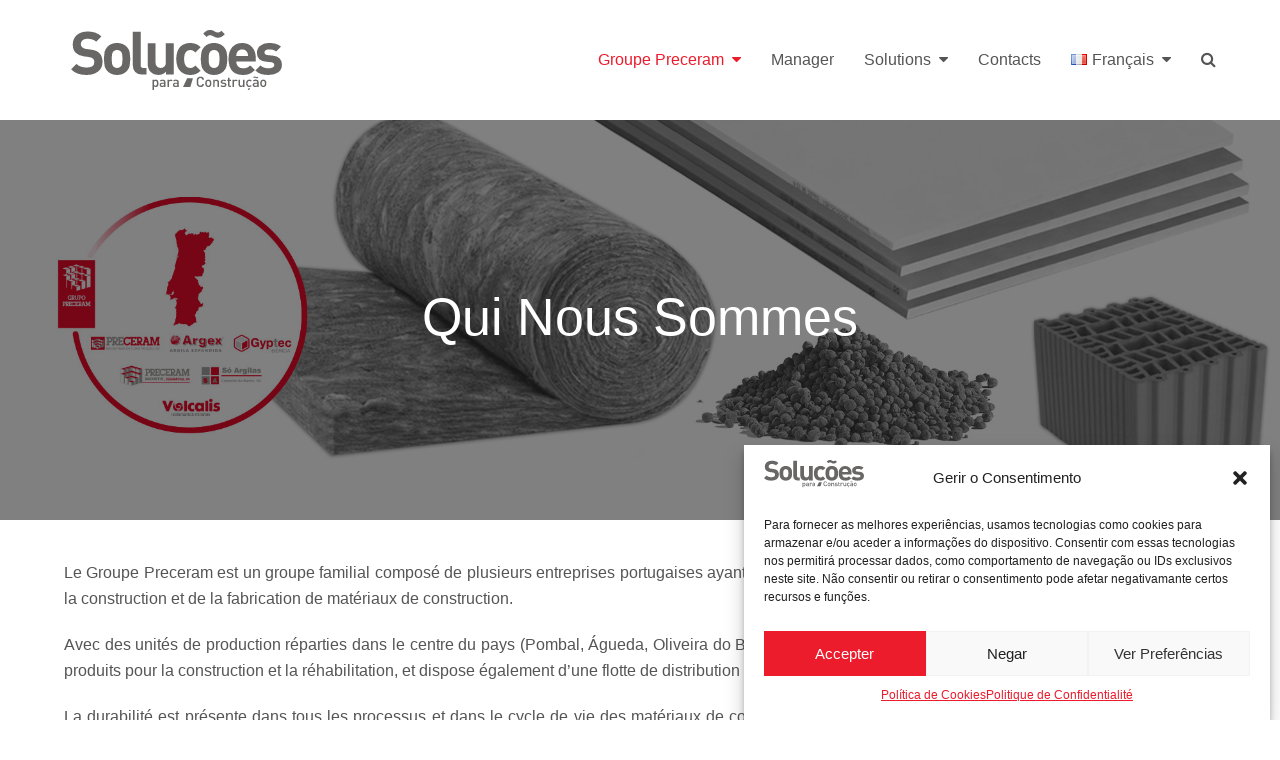

--- FILE ---
content_type: text/css
request_url: https://solucoesparaconstrucao.com/wp-content/themes/Total-child/style.css?ver=5.0.7.1623661668
body_size: 198
content:
/*
Theme Name: Total Child
Template: Total
Author: WPExplorer
Description: Premium Multi-purpose WordPress Theme
Tags: custom-colors,accessibility-ready,custom-header,custom-menu,custom-logo,editor-style,featured-images,footer-widgets,post-formats,rtl-language-support,theme-options,threaded-comments,translation-ready
Version: 5.0.7.1623661668
Updated: 2021-06-14 09:07:48

*/

--- FILE ---
content_type: image/svg+xml
request_url: https://solucoesparaconstrucao.com/wp-content/uploads/2021/08/solucoes_para_construcao.svg
body_size: 3348
content:
<?xml version="1.0" encoding="UTF-8"?> <svg xmlns="http://www.w3.org/2000/svg" id="Layer_1" data-name="Layer 1" viewBox="0 0 382.71 108.92"><defs><style>.cls-1{fill:#686766;}</style></defs><title>solucoes_para_construcao</title><path class="cls-1" d="M234.33,306.78q-8.06,6.27-20.7,6.27a49.16,49.16,0,0,1-16-2.34,32.28,32.28,0,0,1-12.37-7.9l9.8-9.81a20.36,20.36,0,0,0,8.23,5,34.14,34.14,0,0,0,10.52,1.53q13.72,0,13.73-9.59a8.88,8.88,0,0,0-2.07-6.27q-2.07-2.24-7.19-3L214,280l-5-.65Q199,278,193.91,273q-5.57-5.56-5.56-15.26,0-10.56,7.3-17.05t19.72-6.49a42.39,42.39,0,0,1,14.17,2.13,29.63,29.63,0,0,1,10.9,6.92l-9.59,9.48a16.74,16.74,0,0,0-7.25-4.25,32.55,32.55,0,0,0-8.66-1.09c-3.85,0-6.81.92-8.88,2.78a9,9,0,0,0-3.11,7,7.69,7.69,0,0,0,2.4,5.5,11.89,11.89,0,0,0,7.08,3.1l4.69.66,4.46.65a39.42,39.42,0,0,1,8.78,2.18,18.86,18.86,0,0,1,6,3.82q6,5.65,6,16.45Q242.4,300.52,234.33,306.78Z" transform="translate(-185.3 -231.43)"></path><path class="cls-1" d="M291.49,297.19a20.1,20.1,0,0,1-5.07,8.89,23.18,23.18,0,0,1-7.35,5,25.17,25.17,0,0,1-10.3,2,24.71,24.71,0,0,1-10.24-2,23.45,23.45,0,0,1-7.31-5,20,20,0,0,1-5.06-8.89,64.13,64.13,0,0,1,0-26.37,19.9,19.9,0,0,1,5.06-8.88,21.88,21.88,0,0,1,7.31-5.07,28.29,28.29,0,0,1,20.54.06,23.18,23.18,0,0,1,7.35,5,20,20,0,0,1,5.07,8.88,64.59,64.59,0,0,1,0,26.37Zm-13.41-21.74a9.27,9.27,0,0,0-2.66-5.23,9,9,0,0,0-6.65-2.5,8.84,8.84,0,0,0-6.54,2.5,9.88,9.88,0,0,0-2.61,5.23,55.06,55.06,0,0,0,0,17,10.51,10.51,0,0,0,2.61,5.34,8.85,8.85,0,0,0,6.54,2.51,9,9,0,0,0,6.65-2.51,9.83,9.83,0,0,0,2.66-5.34,60.51,60.51,0,0,0,0-17Z" transform="translate(-185.3 -231.43)"></path><path class="cls-1" d="M314,312.4q-8.17,0-12.37-4.8a16.83,16.83,0,0,1-4.19-11.44V234.81h14.16v60.48q0,5.11,5,5.12h5.45v12Z" transform="translate(-185.3 -231.43)"></path><path class="cls-1" d="M357.69,312.4v-5.23a18.72,18.72,0,0,1-6.43,4.35,20.08,20.08,0,0,1-7.74,1.53q-8.38,0-13.4-5a17.73,17.73,0,0,1-4.52-7.2,29.14,29.14,0,0,1-1.26-8.93V255.62h14.17V290q0,5.34,2.78,7.84a9.52,9.52,0,0,0,6.59,2.51,9.65,9.65,0,0,0,6.7-2.51c1.86-1.67,2.78-4.28,2.78-7.84V255.62h14.17V312.4Z" transform="translate(-185.3 -231.43)"></path><path class="cls-1" d="M401.6,313.05a29.49,29.49,0,0,1-9.1-1.42,22.16,22.16,0,0,1-8.11-4.74,23.22,23.22,0,0,1-5.94-9,44.22,44.22,0,0,1,0-27.79,22,22,0,0,1,14.05-13.68,29.78,29.78,0,0,1,9.1-1.41,27.66,27.66,0,0,1,10.47,1.85,23.58,23.58,0,0,1,8.28,5.77l-9.59,9.59a16.67,16.67,0,0,0-4.36-3.43,10.6,10.6,0,0,0-4.8-1,9.91,9.91,0,0,0-8.06,3.7q-3.17,3.93-3.16,12.53t3.16,12.64a9.92,9.92,0,0,0,8.06,3.71,10.47,10.47,0,0,0,4.8-1,16.46,16.46,0,0,0,4.36-3.43l9.59,9.48A24.85,24.85,0,0,1,401.6,313.05Zm.11,21.79H388.53l7.52-15.91h10.46Z" transform="translate(-185.3 -231.43)"></path><path class="cls-1" d="M467.48,297.19a20.1,20.1,0,0,1-5.07,8.89,23.12,23.12,0,0,1-7.36,5,25.09,25.09,0,0,1-10.29,2,24.76,24.76,0,0,1-10.25-2,23.4,23.4,0,0,1-7.3-5,20.1,20.1,0,0,1-5.07-8.89,64.59,64.59,0,0,1,0-26.37,20,20,0,0,1,5.07-8.88,21.84,21.84,0,0,1,7.3-5.07,25.44,25.44,0,0,1,10.25-1.9,25.09,25.09,0,0,1,10.29,2,23.12,23.12,0,0,1,7.36,5,20,20,0,0,1,5.07,8.88,64.59,64.59,0,0,1,0,26.37ZM458.11,244a12.87,12.87,0,0,1-5.94,1.42,14.36,14.36,0,0,1-4.14-.55,18.68,18.68,0,0,1-4.25-2,12.43,12.43,0,0,0-6.11-2,7.75,7.75,0,0,0-3.05.6,11.77,11.77,0,0,0-3.38,2.56l-6.1-6.21a27.37,27.37,0,0,1,6.32-5,12.53,12.53,0,0,1,5.89-1.42,15.28,15.28,0,0,1,4.25.54,18,18,0,0,1,4.14,2,11.83,11.83,0,0,0,6,2,7.72,7.72,0,0,0,3-.6,12,12,0,0,0,3.38-2.56l6.32,6.21A27.12,27.12,0,0,1,458.11,244Zm-4,31.49a9.28,9.28,0,0,0-2.67-5.23,9,9,0,0,0-6.64-2.5,8.84,8.84,0,0,0-6.54,2.5,10,10,0,0,0-2.62,5.23,55.9,55.9,0,0,0,0,17,10.6,10.6,0,0,0,2.62,5.34,8.85,8.85,0,0,0,6.54,2.51,9,9,0,0,0,6.64-2.51,9.85,9.85,0,0,0,2.67-5.34,60.51,60.51,0,0,0,0-17Z" transform="translate(-185.3 -231.43)"></path><path class="cls-1" d="M485.08,288.42a12.72,12.72,0,0,0,3.32,9.16q3.32,3.48,9.1,3.48a17.91,17.91,0,0,0,7.25-1.25,19.54,19.54,0,0,0,5.61-4.09l8.61,8.39a31.87,31.87,0,0,1-9.48,6.81,29.91,29.91,0,0,1-12.1,2.13,34.16,34.16,0,0,1-10.08-1.42A21.74,21.74,0,0,1,479,307a22.15,22.15,0,0,1-5.78-9,40.63,40.63,0,0,1-2.12-14q0-13.72,6.75-21.36t18-7.62q11.55,0,18.15,7.57t6.59,19.56v6.32Zm21.19-12.91a14.38,14.38,0,0,0-.93-2.89,9.65,9.65,0,0,0-3.59-4.3,11.66,11.66,0,0,0-11.72,0,9.59,9.59,0,0,0-3.65,4.3,15,15,0,0,0-.92,2.89,22.13,22.13,0,0,0-.38,3.21h21.57A23.63,23.63,0,0,0,506.27,275.51Z" transform="translate(-185.3 -231.43)"></path><path class="cls-1" d="M561.25,308.31q-6.76,4.74-17.33,4.74a49.77,49.77,0,0,1-13.57-1.64,24.48,24.48,0,0,1-10.62-6.53l9.26-9.27a16,16,0,0,0,7,4.25,29.65,29.65,0,0,0,8.12,1.09,15.69,15.69,0,0,0,7.08-1.47,5,5,0,0,0,1.53-8,7.92,7.92,0,0,0-4.58-1.63l-4.36-.44-4.58-.43q-8.06-.77-12.31-4.58t-4.25-11.33q0-8.51,6.37-13.3A25.14,25.14,0,0,1,544.57,255a46.35,46.35,0,0,1,12.48,1.52,22,22,0,0,1,9.21,5.12l-8.72,8.83a13.18,13.18,0,0,0-5.67-2.94,30.1,30.1,0,0,0-7.52-.87c-2.68,0-4.7.52-6,1.58a4.74,4.74,0,0,0-2,3.87,4.61,4.61,0,0,0,1.25,3.21c.84.91,2.38,1.47,4.64,1.69l4.46.44,4.47.43q8.39.76,12.64,5.07t4.25,11.6Q568,303.57,561.25,308.31Z" transform="translate(-185.3 -231.43)"></path><path class="cls-1" d="M342.3,333.84a4.49,4.49,0,0,1-3.2,1.17,4.11,4.11,0,0,1-3.46-1.51v6.69H333V321.65h2.6v1.4a4.08,4.08,0,0,1,3.49-1.56,4.56,4.56,0,0,1,3.23,1.17c1.33,1.33,1.49,3.57,1.49,5.58S343.63,332.51,342.3,333.84Zm-3.9-10c-2.4,0-2.76,2-2.76,4.38s.36,4.4,2.76,4.4,2.73-2.06,2.73-4.4S340.79,323.86,338.4,323.86Z" transform="translate(-185.3 -231.43)"></path><path class="cls-1" d="M354.07,334.85v-1.2a4.31,4.31,0,0,1-3.51,1.36,4.64,4.64,0,0,1-3.54-1.2,4,4,0,0,1-1-2.84c0-2.21,1.54-3.8,4.56-3.8H354v-.94c0-1.67-.83-2.47-2.89-2.47a3.1,3.1,0,0,0-2.89,1.27l-1.74-1.64c1.25-1.46,2.55-1.9,4.74-1.9,3.62,0,5.44,1.54,5.44,4.53v8.83ZM354,329h-3.1c-1.56,0-2.37.7-2.37,1.9s.76,1.87,2.42,1.87a3.15,3.15,0,0,0,2.48-.75,2.66,2.66,0,0,0,.57-2Z" transform="translate(-185.3 -231.43)"></path><path class="cls-1" d="M367.62,324.75a2.46,2.46,0,0,0-2-.89,2.72,2.72,0,0,0-2.63,3v8h-2.66v-13.2H363v1.43a4.4,4.4,0,0,1,3.52-1.59,4.08,4.08,0,0,1,3.15,1.25Z" transform="translate(-185.3 -231.43)"></path><path class="cls-1" d="M378.21,334.85v-1.2A4.31,4.31,0,0,1,374.7,335a4.64,4.64,0,0,1-3.54-1.2,4,4,0,0,1-1.05-2.84c0-2.21,1.54-3.8,4.56-3.8h3.49v-.94c0-1.67-.83-2.47-2.89-2.47a3.1,3.1,0,0,0-2.89,1.27l-1.74-1.64c1.25-1.46,2.55-1.9,4.74-1.9,3.62,0,5.44,1.54,5.44,4.53v8.83Zm0-5.83h-3.1c-1.56,0-2.37.7-2.37,1.9s.76,1.87,2.43,1.87a3.14,3.14,0,0,0,2.47-.75,2.66,2.66,0,0,0,.57-2Z" transform="translate(-185.3 -231.43)"></path><path class="cls-1" d="M420,335a6.69,6.69,0,0,1-4.87-2c-1.83-1.82-1.8-3.88-1.8-7.45s0-5.63,1.8-7.45a6.69,6.69,0,0,1,4.87-2,6.38,6.38,0,0,1,6.61,5.71h-2.86a3.84,3.84,0,0,0-6.49-2.06c-.91,1-1.12,2.06-1.12,5.78s.21,4.79,1.12,5.78a3.7,3.7,0,0,0,2.74,1.12,3.75,3.75,0,0,0,3.78-3.18h2.83A6.4,6.4,0,0,1,420,335Z" transform="translate(-185.3 -231.43)"></path><path class="cls-1" d="M438.42,333.45a5.36,5.36,0,0,1-4,1.56,5.31,5.31,0,0,1-3.93-1.56c-1.25-1.31-1.56-3-1.56-5.21s.31-3.88,1.56-5.19a5.31,5.31,0,0,1,3.93-1.56,5.36,5.36,0,0,1,4,1.56c1.25,1.31,1.57,3,1.57,5.19S439.67,332.14,438.42,333.45Zm-2-8.83a2.7,2.7,0,0,0-2-.76,2.59,2.59,0,0,0-1.92.76c-.81.8-.92,2.18-.92,3.62s.11,2.81.92,3.62a2.65,2.65,0,0,0,1.92.78,2.76,2.76,0,0,0,2-.78c.8-.81.91-2.19.91-3.62S437.22,325.42,436.42,324.62Z" transform="translate(-185.3 -231.43)"></path><path class="cls-1" d="M451.21,334.85V326.8c0-2.05-1.17-2.94-2.66-2.94a2.63,2.63,0,0,0-2.73,2.94v8.05h-2.66v-13.2h2.6V323a4.75,4.75,0,0,1,3.52-1.49,4.59,4.59,0,0,1,3.26,1.2,4.87,4.87,0,0,1,1.33,3.72v8.44Z" transform="translate(-185.3 -231.43)"></path><path class="cls-1" d="M461.81,335a7.28,7.28,0,0,1-5.55-1.9l1.74-1.75a5.11,5.11,0,0,0,3.81,1.38c1.61,0,2.89-.57,2.89-1.82,0-.89-.5-1.46-1.77-1.56l-2.11-.19c-2.48-.2-3.91-1.32-3.91-3.64,0-2.58,2.21-4,5-4a7.23,7.23,0,0,1,4.9,1.49l-1.67,1.69a4.93,4.93,0,0,0-3.25-1c-1.59,0-2.4.7-2.4,1.69,0,.78.42,1.38,1.83,1.51l2.08.18c2.47.21,3.93,1.38,3.93,3.73C467.3,333.58,465,335,461.81,335Z" transform="translate(-185.3 -231.43)"></path><path class="cls-1" d="M473.79,334.85a3.43,3.43,0,0,1-3.62-3.67v-7.27h-1.52v-2h1.52v-4h2.65v4h2.55v2h-2.55v7.14a1.35,1.35,0,0,0,1.46,1.54h1.09v2.26Z" transform="translate(-185.3 -231.43)"></path><path class="cls-1" d="M485.61,324.75a2.46,2.46,0,0,0-2-.89,2.72,2.72,0,0,0-2.63,3v8h-2.66v-13.2H481v1.43a4.36,4.36,0,0,1,3.51-1.59,4.08,4.08,0,0,1,3.15,1.25Z" transform="translate(-185.3 -231.43)"></path><path class="cls-1" d="M497.33,334.85v-1.33a4.73,4.73,0,0,1-3.52,1.49,4.55,4.55,0,0,1-3.25-1.2,4.83,4.83,0,0,1-1.33-3.72v-8.44h2.65v8.05c0,2.05,1.18,2.94,2.66,2.94a2.63,2.63,0,0,0,2.74-2.94v-8.05h2.65v13.2Z" transform="translate(-185.3 -231.43)"></path><path class="cls-1" d="M508.94,335c-3,0-5.89-1.82-5.89-6.77s2.92-6.75,5.89-6.75a5.42,5.42,0,0,1,4.35,1.85l-1.82,1.77a3.1,3.1,0,0,0-2.53-1.25,3,3,0,0,0-2.45,1.17,4.92,4.92,0,0,0-.78,3.21,5,5,0,0,0,.78,3.23,3,3,0,0,0,2.45,1.17,3.1,3.1,0,0,0,2.53-1.25l1.82,1.74A5.44,5.44,0,0,1,508.94,335Zm-.34,5.34H506l1.82-3.83h2.14Z" transform="translate(-185.3 -231.43)"></path><path class="cls-1" d="M523.13,334.85v-1.2a4.31,4.31,0,0,1-3.51,1.36,4.64,4.64,0,0,1-3.54-1.2A4,4,0,0,1,515,331c0-2.21,1.54-3.8,4.56-3.8h3.49v-.94c0-1.67-.83-2.47-2.89-2.47A3.1,3.1,0,0,0,517.3,325l-1.75-1.64c1.25-1.46,2.56-1.9,4.74-1.9,3.63,0,5.45,1.54,5.45,4.53v8.83Zm-.83-15.94a3.57,3.57,0,0,1-1.95-.6,3,3,0,0,0-1.46-.49c-.44,0-.78.05-1.51.78l-1.25-1.22c1.17-1.18,1.87-1.44,2.71-1.44a3.45,3.45,0,0,1,1.95.63,2.65,2.65,0,0,0,1.43.49,2,2,0,0,0,1.54-.8l1.25,1.22C523.84,318.65,523.11,318.91,522.3,318.91Zm.78,10.11H520c-1.56,0-2.37.7-2.37,1.9s.76,1.87,2.43,1.87a3.14,3.14,0,0,0,2.47-.75,2.66,2.66,0,0,0,.57-2Z" transform="translate(-185.3 -231.43)"></path><path class="cls-1" d="M538.24,333.45a5.36,5.36,0,0,1-4,1.56,5.29,5.29,0,0,1-3.93-1.56c-1.25-1.31-1.57-3-1.57-5.21s.32-3.88,1.57-5.19a5.29,5.29,0,0,1,3.93-1.56,5.36,5.36,0,0,1,4,1.56c1.25,1.31,1.56,3,1.56,5.19S539.49,332.14,538.24,333.45Zm-2-8.83a2.66,2.66,0,0,0-2-.76,2.63,2.63,0,0,0-1.93.76c-.81.8-.91,2.18-.91,3.62s.1,2.81.91,3.62a2.69,2.69,0,0,0,1.93.78,2.72,2.72,0,0,0,2-.78c.81-.81.91-2.19.91-3.62S537,325.42,536.23,324.62Z" transform="translate(-185.3 -231.43)"></path></svg> 